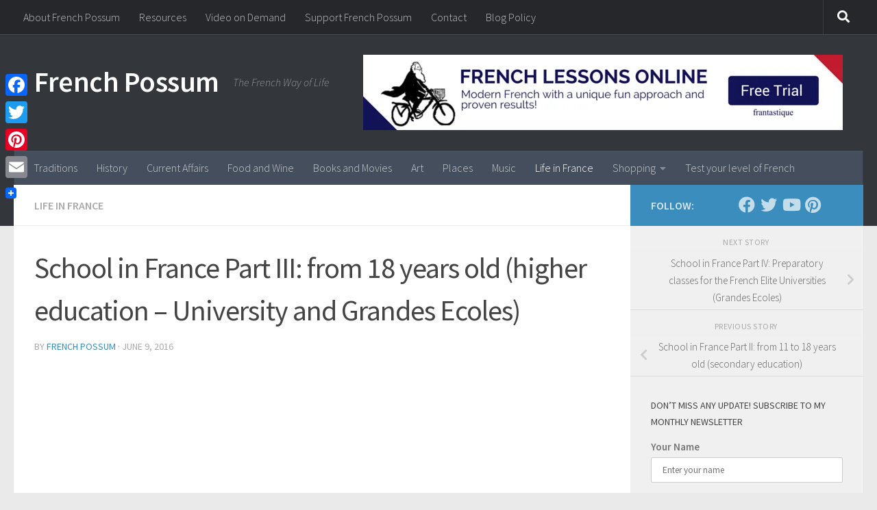

--- FILE ---
content_type: text/html; charset=UTF-8
request_url: https://frenchpossum.com/life-in-france/school-france-part-iii-18-years-old-higher-education-university-grandes-ecoles/
body_size: 25122
content:
<!DOCTYPE html>
<html class="no-js" lang="en-US">
<head>
  <meta charset="UTF-8">
  <meta name="viewport" content="width=device-width, initial-scale=1.0">
  <link rel="profile" href="https://gmpg.org/xfn/11" />
  <link rel="pingback" href="https://frenchpossum.com/xmlrpc.php">

  <meta name='robots' content='index, follow, max-image-preview:large, max-snippet:-1, max-video-preview:-1' />
	<style>img:is([sizes="auto" i], [sizes^="auto," i]) { contain-intrinsic-size: 3000px 1500px }</style>
	<script>document.documentElement.className = document.documentElement.className.replace("no-js","js");</script>

	<!-- This site is optimized with the Yoast SEO plugin v25.4 - https://yoast.com/wordpress/plugins/seo/ -->
	<title>Higher Education in France - University and Grandes Ecoles</title>
	<meta name="description" content="Where do French students study after high school? How much does it cost? How competitive is it? What are the &quot;Grandes Ecoles&quot;? What makes them so unique?" />
	<link rel="canonical" href="https://frenchpossum.com/life-in-france/school-france-part-iii-18-years-old-higher-education-university-grandes-ecoles/" />
	<meta property="og:locale" content="en_US" />
	<meta property="og:type" content="article" />
	<meta property="og:title" content="Higher Education in France - University and Grandes Ecoles" />
	<meta property="og:description" content="Where do French students study after high school? How much does it cost? How competitive is it? What are the &quot;Grandes Ecoles&quot;? What makes them so unique?" />
	<meta property="og:url" content="https://frenchpossum.com/life-in-france/school-france-part-iii-18-years-old-higher-education-university-grandes-ecoles/" />
	<meta property="og:site_name" content="French Possum" />
	<meta property="article:publisher" content="https://www.facebook.com/frenchpossum/" />
	<meta property="article:published_time" content="2016-06-09T04:37:22+00:00" />
	<meta property="article:modified_time" content="2017-08-19T01:34:42+00:00" />
	<meta property="og:image" content="https://frenchpossum.com/wp-content/uploads/2016/06/Image1-2.png" />
	<meta property="og:image:width" content="994" />
	<meta property="og:image:height" content="560" />
	<meta property="og:image:type" content="image/png" />
	<meta name="author" content="French Possum" />
	<meta name="twitter:card" content="summary_large_image" />
	<meta name="twitter:creator" content="@FrenchPossum" />
	<meta name="twitter:site" content="@FrenchPossum" />
	<meta name="twitter:label1" content="Written by" />
	<meta name="twitter:data1" content="French Possum" />
	<meta name="twitter:label2" content="Est. reading time" />
	<meta name="twitter:data2" content="5 minutes" />
	<script type="application/ld+json" class="yoast-schema-graph">{"@context":"https://schema.org","@graph":[{"@type":"WebPage","@id":"https://frenchpossum.com/life-in-france/school-france-part-iii-18-years-old-higher-education-university-grandes-ecoles/","url":"https://frenchpossum.com/life-in-france/school-france-part-iii-18-years-old-higher-education-university-grandes-ecoles/","name":"Higher Education in France - University and Grandes Ecoles","isPartOf":{"@id":"https://frenchpossum.com/#website"},"primaryImageOfPage":{"@id":"https://frenchpossum.com/life-in-france/school-france-part-iii-18-years-old-higher-education-university-grandes-ecoles/#primaryimage"},"image":{"@id":"https://frenchpossum.com/life-in-france/school-france-part-iii-18-years-old-higher-education-university-grandes-ecoles/#primaryimage"},"thumbnailUrl":"https://frenchpossum.com/wp-content/uploads/2016/06/Image1-2.png","datePublished":"2016-06-09T04:37:22+00:00","dateModified":"2017-08-19T01:34:42+00:00","author":{"@id":"https://frenchpossum.com/#/schema/person/aa653fc59496386576b76b957c0af96c"},"description":"Where do French students study after high school? How much does it cost? How competitive is it? What are the \"Grandes Ecoles\"? What makes them so unique?","breadcrumb":{"@id":"https://frenchpossum.com/life-in-france/school-france-part-iii-18-years-old-higher-education-university-grandes-ecoles/#breadcrumb"},"inLanguage":"en-US","potentialAction":[{"@type":"ReadAction","target":["https://frenchpossum.com/life-in-france/school-france-part-iii-18-years-old-higher-education-university-grandes-ecoles/"]}]},{"@type":"ImageObject","inLanguage":"en-US","@id":"https://frenchpossum.com/life-in-france/school-france-part-iii-18-years-old-higher-education-university-grandes-ecoles/#primaryimage","url":"https://frenchpossum.com/wp-content/uploads/2016/06/Image1-2.png","contentUrl":"https://frenchpossum.com/wp-content/uploads/2016/06/Image1-2.png","width":994,"height":560,"caption":"School in France Higher Education (University and Grandes Ecoles)"},{"@type":"BreadcrumbList","@id":"https://frenchpossum.com/life-in-france/school-france-part-iii-18-years-old-higher-education-university-grandes-ecoles/#breadcrumb","itemListElement":[{"@type":"ListItem","position":1,"name":"Accueil","item":"https://frenchpossum.com/"},{"@type":"ListItem","position":2,"name":"School in France Part III: from 18 years old (higher education &#8211; University and Grandes Ecoles)"}]},{"@type":"WebSite","@id":"https://frenchpossum.com/#website","url":"https://frenchpossum.com/","name":"French Possum","description":"The French Way of Life","potentialAction":[{"@type":"SearchAction","target":{"@type":"EntryPoint","urlTemplate":"https://frenchpossum.com/?s={search_term_string}"},"query-input":{"@type":"PropertyValueSpecification","valueRequired":true,"valueName":"search_term_string"}}],"inLanguage":"en-US"},{"@type":"Person","@id":"https://frenchpossum.com/#/schema/person/aa653fc59496386576b76b957c0af96c","name":"French Possum","image":{"@type":"ImageObject","inLanguage":"en-US","@id":"https://frenchpossum.com/#/schema/person/image/","url":"https://secure.gravatar.com/avatar/eb02168f34133b1093b2fae2bc72f90c6057329a209b9670cfd97fcafaa49ad1?s=96&d=mm&r=g","contentUrl":"https://secure.gravatar.com/avatar/eb02168f34133b1093b2fae2bc72f90c6057329a209b9670cfd97fcafaa49ad1?s=96&d=mm&r=g","caption":"French Possum"},"url":"https://frenchpossum.com/author/admin/"}]}</script>
	<!-- / Yoast SEO plugin. -->


<link rel='dns-prefetch' href='//static.addtoany.com' />
<link rel="alternate" type="application/rss+xml" title="French Possum &raquo; Feed" href="https://frenchpossum.com/feed/" />
<link rel="alternate" type="application/rss+xml" title="French Possum &raquo; Comments Feed" href="https://frenchpossum.com/comments/feed/" />
<link id="hu-user-gfont" href="//fonts.googleapis.com/css?family=Source+Sans+Pro:400,300italic,300,400italic,600&subset=latin,latin-ext" rel="stylesheet" type="text/css"><link rel="alternate" type="application/rss+xml" title="French Possum &raquo; School in France Part III: from 18 years old (higher education &#8211; University and Grandes Ecoles) Comments Feed" href="https://frenchpossum.com/life-in-france/school-france-part-iii-18-years-old-higher-education-university-grandes-ecoles/feed/" />
		<!-- This site uses the Google Analytics by MonsterInsights plugin v9.6.1 - Using Analytics tracking - https://www.monsterinsights.com/ -->
		<!-- Note: MonsterInsights is not currently configured on this site. The site owner needs to authenticate with Google Analytics in the MonsterInsights settings panel. -->
					<!-- No tracking code set -->
				<!-- / Google Analytics by MonsterInsights -->
		<script>
window._wpemojiSettings = {"baseUrl":"https:\/\/s.w.org\/images\/core\/emoji\/15.1.0\/72x72\/","ext":".png","svgUrl":"https:\/\/s.w.org\/images\/core\/emoji\/15.1.0\/svg\/","svgExt":".svg","source":{"concatemoji":"https:\/\/frenchpossum.com\/wp-includes\/js\/wp-emoji-release.min.js?ver=6.8.1"}};
/*! This file is auto-generated */
!function(i,n){var o,s,e;function c(e){try{var t={supportTests:e,timestamp:(new Date).valueOf()};sessionStorage.setItem(o,JSON.stringify(t))}catch(e){}}function p(e,t,n){e.clearRect(0,0,e.canvas.width,e.canvas.height),e.fillText(t,0,0);var t=new Uint32Array(e.getImageData(0,0,e.canvas.width,e.canvas.height).data),r=(e.clearRect(0,0,e.canvas.width,e.canvas.height),e.fillText(n,0,0),new Uint32Array(e.getImageData(0,0,e.canvas.width,e.canvas.height).data));return t.every(function(e,t){return e===r[t]})}function u(e,t,n){switch(t){case"flag":return n(e,"\ud83c\udff3\ufe0f\u200d\u26a7\ufe0f","\ud83c\udff3\ufe0f\u200b\u26a7\ufe0f")?!1:!n(e,"\ud83c\uddfa\ud83c\uddf3","\ud83c\uddfa\u200b\ud83c\uddf3")&&!n(e,"\ud83c\udff4\udb40\udc67\udb40\udc62\udb40\udc65\udb40\udc6e\udb40\udc67\udb40\udc7f","\ud83c\udff4\u200b\udb40\udc67\u200b\udb40\udc62\u200b\udb40\udc65\u200b\udb40\udc6e\u200b\udb40\udc67\u200b\udb40\udc7f");case"emoji":return!n(e,"\ud83d\udc26\u200d\ud83d\udd25","\ud83d\udc26\u200b\ud83d\udd25")}return!1}function f(e,t,n){var r="undefined"!=typeof WorkerGlobalScope&&self instanceof WorkerGlobalScope?new OffscreenCanvas(300,150):i.createElement("canvas"),a=r.getContext("2d",{willReadFrequently:!0}),o=(a.textBaseline="top",a.font="600 32px Arial",{});return e.forEach(function(e){o[e]=t(a,e,n)}),o}function t(e){var t=i.createElement("script");t.src=e,t.defer=!0,i.head.appendChild(t)}"undefined"!=typeof Promise&&(o="wpEmojiSettingsSupports",s=["flag","emoji"],n.supports={everything:!0,everythingExceptFlag:!0},e=new Promise(function(e){i.addEventListener("DOMContentLoaded",e,{once:!0})}),new Promise(function(t){var n=function(){try{var e=JSON.parse(sessionStorage.getItem(o));if("object"==typeof e&&"number"==typeof e.timestamp&&(new Date).valueOf()<e.timestamp+604800&&"object"==typeof e.supportTests)return e.supportTests}catch(e){}return null}();if(!n){if("undefined"!=typeof Worker&&"undefined"!=typeof OffscreenCanvas&&"undefined"!=typeof URL&&URL.createObjectURL&&"undefined"!=typeof Blob)try{var e="postMessage("+f.toString()+"("+[JSON.stringify(s),u.toString(),p.toString()].join(",")+"));",r=new Blob([e],{type:"text/javascript"}),a=new Worker(URL.createObjectURL(r),{name:"wpTestEmojiSupports"});return void(a.onmessage=function(e){c(n=e.data),a.terminate(),t(n)})}catch(e){}c(n=f(s,u,p))}t(n)}).then(function(e){for(var t in e)n.supports[t]=e[t],n.supports.everything=n.supports.everything&&n.supports[t],"flag"!==t&&(n.supports.everythingExceptFlag=n.supports.everythingExceptFlag&&n.supports[t]);n.supports.everythingExceptFlag=n.supports.everythingExceptFlag&&!n.supports.flag,n.DOMReady=!1,n.readyCallback=function(){n.DOMReady=!0}}).then(function(){return e}).then(function(){var e;n.supports.everything||(n.readyCallback(),(e=n.source||{}).concatemoji?t(e.concatemoji):e.wpemoji&&e.twemoji&&(t(e.twemoji),t(e.wpemoji)))}))}((window,document),window._wpemojiSettings);
</script>
<style id='wp-emoji-styles-inline-css'>

	img.wp-smiley, img.emoji {
		display: inline !important;
		border: none !important;
		box-shadow: none !important;
		height: 1em !important;
		width: 1em !important;
		margin: 0 0.07em !important;
		vertical-align: -0.1em !important;
		background: none !important;
		padding: 0 !important;
	}
</style>
<link rel='stylesheet' id='wp-block-library-css' href='https://frenchpossum.com/wp-includes/css/dist/block-library/style.min.css?ver=6.8.1' media='all' />
<style id='classic-theme-styles-inline-css'>
/*! This file is auto-generated */
.wp-block-button__link{color:#fff;background-color:#32373c;border-radius:9999px;box-shadow:none;text-decoration:none;padding:calc(.667em + 2px) calc(1.333em + 2px);font-size:1.125em}.wp-block-file__button{background:#32373c;color:#fff;text-decoration:none}
</style>
<style id='global-styles-inline-css'>
:root{--wp--preset--aspect-ratio--square: 1;--wp--preset--aspect-ratio--4-3: 4/3;--wp--preset--aspect-ratio--3-4: 3/4;--wp--preset--aspect-ratio--3-2: 3/2;--wp--preset--aspect-ratio--2-3: 2/3;--wp--preset--aspect-ratio--16-9: 16/9;--wp--preset--aspect-ratio--9-16: 9/16;--wp--preset--color--black: #000000;--wp--preset--color--cyan-bluish-gray: #abb8c3;--wp--preset--color--white: #ffffff;--wp--preset--color--pale-pink: #f78da7;--wp--preset--color--vivid-red: #cf2e2e;--wp--preset--color--luminous-vivid-orange: #ff6900;--wp--preset--color--luminous-vivid-amber: #fcb900;--wp--preset--color--light-green-cyan: #7bdcb5;--wp--preset--color--vivid-green-cyan: #00d084;--wp--preset--color--pale-cyan-blue: #8ed1fc;--wp--preset--color--vivid-cyan-blue: #0693e3;--wp--preset--color--vivid-purple: #9b51e0;--wp--preset--gradient--vivid-cyan-blue-to-vivid-purple: linear-gradient(135deg,rgba(6,147,227,1) 0%,rgb(155,81,224) 100%);--wp--preset--gradient--light-green-cyan-to-vivid-green-cyan: linear-gradient(135deg,rgb(122,220,180) 0%,rgb(0,208,130) 100%);--wp--preset--gradient--luminous-vivid-amber-to-luminous-vivid-orange: linear-gradient(135deg,rgba(252,185,0,1) 0%,rgba(255,105,0,1) 100%);--wp--preset--gradient--luminous-vivid-orange-to-vivid-red: linear-gradient(135deg,rgba(255,105,0,1) 0%,rgb(207,46,46) 100%);--wp--preset--gradient--very-light-gray-to-cyan-bluish-gray: linear-gradient(135deg,rgb(238,238,238) 0%,rgb(169,184,195) 100%);--wp--preset--gradient--cool-to-warm-spectrum: linear-gradient(135deg,rgb(74,234,220) 0%,rgb(151,120,209) 20%,rgb(207,42,186) 40%,rgb(238,44,130) 60%,rgb(251,105,98) 80%,rgb(254,248,76) 100%);--wp--preset--gradient--blush-light-purple: linear-gradient(135deg,rgb(255,206,236) 0%,rgb(152,150,240) 100%);--wp--preset--gradient--blush-bordeaux: linear-gradient(135deg,rgb(254,205,165) 0%,rgb(254,45,45) 50%,rgb(107,0,62) 100%);--wp--preset--gradient--luminous-dusk: linear-gradient(135deg,rgb(255,203,112) 0%,rgb(199,81,192) 50%,rgb(65,88,208) 100%);--wp--preset--gradient--pale-ocean: linear-gradient(135deg,rgb(255,245,203) 0%,rgb(182,227,212) 50%,rgb(51,167,181) 100%);--wp--preset--gradient--electric-grass: linear-gradient(135deg,rgb(202,248,128) 0%,rgb(113,206,126) 100%);--wp--preset--gradient--midnight: linear-gradient(135deg,rgb(2,3,129) 0%,rgb(40,116,252) 100%);--wp--preset--font-size--small: 13px;--wp--preset--font-size--medium: 20px;--wp--preset--font-size--large: 36px;--wp--preset--font-size--x-large: 42px;--wp--preset--spacing--20: 0.44rem;--wp--preset--spacing--30: 0.67rem;--wp--preset--spacing--40: 1rem;--wp--preset--spacing--50: 1.5rem;--wp--preset--spacing--60: 2.25rem;--wp--preset--spacing--70: 3.38rem;--wp--preset--spacing--80: 5.06rem;--wp--preset--shadow--natural: 6px 6px 9px rgba(0, 0, 0, 0.2);--wp--preset--shadow--deep: 12px 12px 50px rgba(0, 0, 0, 0.4);--wp--preset--shadow--sharp: 6px 6px 0px rgba(0, 0, 0, 0.2);--wp--preset--shadow--outlined: 6px 6px 0px -3px rgba(255, 255, 255, 1), 6px 6px rgba(0, 0, 0, 1);--wp--preset--shadow--crisp: 6px 6px 0px rgba(0, 0, 0, 1);}:where(.is-layout-flex){gap: 0.5em;}:where(.is-layout-grid){gap: 0.5em;}body .is-layout-flex{display: flex;}.is-layout-flex{flex-wrap: wrap;align-items: center;}.is-layout-flex > :is(*, div){margin: 0;}body .is-layout-grid{display: grid;}.is-layout-grid > :is(*, div){margin: 0;}:where(.wp-block-columns.is-layout-flex){gap: 2em;}:where(.wp-block-columns.is-layout-grid){gap: 2em;}:where(.wp-block-post-template.is-layout-flex){gap: 1.25em;}:where(.wp-block-post-template.is-layout-grid){gap: 1.25em;}.has-black-color{color: var(--wp--preset--color--black) !important;}.has-cyan-bluish-gray-color{color: var(--wp--preset--color--cyan-bluish-gray) !important;}.has-white-color{color: var(--wp--preset--color--white) !important;}.has-pale-pink-color{color: var(--wp--preset--color--pale-pink) !important;}.has-vivid-red-color{color: var(--wp--preset--color--vivid-red) !important;}.has-luminous-vivid-orange-color{color: var(--wp--preset--color--luminous-vivid-orange) !important;}.has-luminous-vivid-amber-color{color: var(--wp--preset--color--luminous-vivid-amber) !important;}.has-light-green-cyan-color{color: var(--wp--preset--color--light-green-cyan) !important;}.has-vivid-green-cyan-color{color: var(--wp--preset--color--vivid-green-cyan) !important;}.has-pale-cyan-blue-color{color: var(--wp--preset--color--pale-cyan-blue) !important;}.has-vivid-cyan-blue-color{color: var(--wp--preset--color--vivid-cyan-blue) !important;}.has-vivid-purple-color{color: var(--wp--preset--color--vivid-purple) !important;}.has-black-background-color{background-color: var(--wp--preset--color--black) !important;}.has-cyan-bluish-gray-background-color{background-color: var(--wp--preset--color--cyan-bluish-gray) !important;}.has-white-background-color{background-color: var(--wp--preset--color--white) !important;}.has-pale-pink-background-color{background-color: var(--wp--preset--color--pale-pink) !important;}.has-vivid-red-background-color{background-color: var(--wp--preset--color--vivid-red) !important;}.has-luminous-vivid-orange-background-color{background-color: var(--wp--preset--color--luminous-vivid-orange) !important;}.has-luminous-vivid-amber-background-color{background-color: var(--wp--preset--color--luminous-vivid-amber) !important;}.has-light-green-cyan-background-color{background-color: var(--wp--preset--color--light-green-cyan) !important;}.has-vivid-green-cyan-background-color{background-color: var(--wp--preset--color--vivid-green-cyan) !important;}.has-pale-cyan-blue-background-color{background-color: var(--wp--preset--color--pale-cyan-blue) !important;}.has-vivid-cyan-blue-background-color{background-color: var(--wp--preset--color--vivid-cyan-blue) !important;}.has-vivid-purple-background-color{background-color: var(--wp--preset--color--vivid-purple) !important;}.has-black-border-color{border-color: var(--wp--preset--color--black) !important;}.has-cyan-bluish-gray-border-color{border-color: var(--wp--preset--color--cyan-bluish-gray) !important;}.has-white-border-color{border-color: var(--wp--preset--color--white) !important;}.has-pale-pink-border-color{border-color: var(--wp--preset--color--pale-pink) !important;}.has-vivid-red-border-color{border-color: var(--wp--preset--color--vivid-red) !important;}.has-luminous-vivid-orange-border-color{border-color: var(--wp--preset--color--luminous-vivid-orange) !important;}.has-luminous-vivid-amber-border-color{border-color: var(--wp--preset--color--luminous-vivid-amber) !important;}.has-light-green-cyan-border-color{border-color: var(--wp--preset--color--light-green-cyan) !important;}.has-vivid-green-cyan-border-color{border-color: var(--wp--preset--color--vivid-green-cyan) !important;}.has-pale-cyan-blue-border-color{border-color: var(--wp--preset--color--pale-cyan-blue) !important;}.has-vivid-cyan-blue-border-color{border-color: var(--wp--preset--color--vivid-cyan-blue) !important;}.has-vivid-purple-border-color{border-color: var(--wp--preset--color--vivid-purple) !important;}.has-vivid-cyan-blue-to-vivid-purple-gradient-background{background: var(--wp--preset--gradient--vivid-cyan-blue-to-vivid-purple) !important;}.has-light-green-cyan-to-vivid-green-cyan-gradient-background{background: var(--wp--preset--gradient--light-green-cyan-to-vivid-green-cyan) !important;}.has-luminous-vivid-amber-to-luminous-vivid-orange-gradient-background{background: var(--wp--preset--gradient--luminous-vivid-amber-to-luminous-vivid-orange) !important;}.has-luminous-vivid-orange-to-vivid-red-gradient-background{background: var(--wp--preset--gradient--luminous-vivid-orange-to-vivid-red) !important;}.has-very-light-gray-to-cyan-bluish-gray-gradient-background{background: var(--wp--preset--gradient--very-light-gray-to-cyan-bluish-gray) !important;}.has-cool-to-warm-spectrum-gradient-background{background: var(--wp--preset--gradient--cool-to-warm-spectrum) !important;}.has-blush-light-purple-gradient-background{background: var(--wp--preset--gradient--blush-light-purple) !important;}.has-blush-bordeaux-gradient-background{background: var(--wp--preset--gradient--blush-bordeaux) !important;}.has-luminous-dusk-gradient-background{background: var(--wp--preset--gradient--luminous-dusk) !important;}.has-pale-ocean-gradient-background{background: var(--wp--preset--gradient--pale-ocean) !important;}.has-electric-grass-gradient-background{background: var(--wp--preset--gradient--electric-grass) !important;}.has-midnight-gradient-background{background: var(--wp--preset--gradient--midnight) !important;}.has-small-font-size{font-size: var(--wp--preset--font-size--small) !important;}.has-medium-font-size{font-size: var(--wp--preset--font-size--medium) !important;}.has-large-font-size{font-size: var(--wp--preset--font-size--large) !important;}.has-x-large-font-size{font-size: var(--wp--preset--font-size--x-large) !important;}
:where(.wp-block-post-template.is-layout-flex){gap: 1.25em;}:where(.wp-block-post-template.is-layout-grid){gap: 1.25em;}
:where(.wp-block-columns.is-layout-flex){gap: 2em;}:where(.wp-block-columns.is-layout-grid){gap: 2em;}
:root :where(.wp-block-pullquote){font-size: 1.5em;line-height: 1.6;}
</style>
<link rel='stylesheet' id='contact-form-7-css' href='https://frenchpossum.com/wp-content/plugins/contact-form-7/includes/css/styles.css?ver=6.1' media='all' />
<link rel='stylesheet' id='responsive-lightbox-swipebox-css' href='https://frenchpossum.com/wp-content/plugins/responsive-lightbox/assets/swipebox/swipebox.min.css?ver=1.5.2' media='all' />
<link rel='stylesheet' id='mc4wp-form-themes-css' href='https://frenchpossum.com/wp-content/plugins/mailchimp-for-wp/assets/css/form-themes.css?ver=4.10.5' media='all' />
<link rel='stylesheet' id='hueman-main-style-css' href='https://frenchpossum.com/wp-content/themes/hueman/assets/front/css/main.min.css?ver=3.7.27' media='all' />
<style id='hueman-main-style-inline-css'>
body { font-family:'Source Sans Pro', Arial, sans-serif;font-size:1.00rem }@media only screen and (min-width: 720px) {
        .nav > li { font-size:1.00rem; }
      }::selection { background-color: #3b8dbd; }
::-moz-selection { background-color: #3b8dbd; }a,a>span.hu-external::after,.themeform label .required,#flexslider-featured .flex-direction-nav .flex-next:hover,#flexslider-featured .flex-direction-nav .flex-prev:hover,.post-hover:hover .post-title a,.post-title a:hover,.sidebar.s1 .post-nav li a:hover i,.content .post-nav li a:hover i,.post-related a:hover,.sidebar.s1 .widget_rss ul li a,#footer .widget_rss ul li a,.sidebar.s1 .widget_calendar a,#footer .widget_calendar a,.sidebar.s1 .alx-tab .tab-item-category a,.sidebar.s1 .alx-posts .post-item-category a,.sidebar.s1 .alx-tab li:hover .tab-item-title a,.sidebar.s1 .alx-tab li:hover .tab-item-comment a,.sidebar.s1 .alx-posts li:hover .post-item-title a,#footer .alx-tab .tab-item-category a,#footer .alx-posts .post-item-category a,#footer .alx-tab li:hover .tab-item-title a,#footer .alx-tab li:hover .tab-item-comment a,#footer .alx-posts li:hover .post-item-title a,.comment-tabs li.active a,.comment-awaiting-moderation,.child-menu a:hover,.child-menu .current_page_item > a,.wp-pagenavi a{ color: #3b8dbd; }input[type="submit"],.themeform button[type="submit"],.sidebar.s1 .sidebar-top,.sidebar.s1 .sidebar-toggle,#flexslider-featured .flex-control-nav li a.flex-active,.post-tags a:hover,.sidebar.s1 .widget_calendar caption,#footer .widget_calendar caption,.author-bio .bio-avatar:after,.commentlist li.bypostauthor > .comment-body:after,.commentlist li.comment-author-admin > .comment-body:after{ background-color: #3b8dbd; }.post-format .format-container { border-color: #3b8dbd; }.sidebar.s1 .alx-tabs-nav li.active a,#footer .alx-tabs-nav li.active a,.comment-tabs li.active a,.wp-pagenavi a:hover,.wp-pagenavi a:active,.wp-pagenavi span.current{ border-bottom-color: #3b8dbd!important; }.sidebar.s2 .post-nav li a:hover i,
.sidebar.s2 .widget_rss ul li a,
.sidebar.s2 .widget_calendar a,
.sidebar.s2 .alx-tab .tab-item-category a,
.sidebar.s2 .alx-posts .post-item-category a,
.sidebar.s2 .alx-tab li:hover .tab-item-title a,
.sidebar.s2 .alx-tab li:hover .tab-item-comment a,
.sidebar.s2 .alx-posts li:hover .post-item-title a { color: #dd3333; }
.sidebar.s2 .sidebar-top,.sidebar.s2 .sidebar-toggle,.post-comments,.jp-play-bar,.jp-volume-bar-value,.sidebar.s2 .widget_calendar caption{ background-color: #dd3333; }.sidebar.s2 .alx-tabs-nav li.active a { border-bottom-color: #dd3333; }
.post-comments::before { border-right-color: #dd3333; }
      .search-expand,
              #nav-topbar.nav-container { background-color: #26272b}@media only screen and (min-width: 720px) {
                #nav-topbar .nav ul { background-color: #26272b; }
              }.is-scrolled #header .nav-container.desktop-sticky,
              .is-scrolled #header .search-expand { background-color: #26272b; background-color: rgba(38,39,43,0.90) }.is-scrolled .topbar-transparent #nav-topbar.desktop-sticky .nav ul { background-color: #26272b; background-color: rgba(38,39,43,0.95) }#header { background-color: #33363b; }
@media only screen and (min-width: 720px) {
  #nav-header .nav ul { background-color: #33363b; }
}
        #header #nav-mobile { background-color: #33363b; }.is-scrolled #header #nav-mobile { background-color: #33363b; background-color: rgba(51,54,59,0.90) }#nav-header.nav-container, #main-header-search .search-expand { background-color: ; }
@media only screen and (min-width: 720px) {
  #nav-header .nav ul { background-color: ; }
}
        body { background-color: #eaeaea; }
</style>
<link rel='stylesheet' id='hueman-font-awesome-css' href='https://frenchpossum.com/wp-content/themes/hueman/assets/front/css/font-awesome.min.css?ver=3.7.27' media='all' />
<link rel='stylesheet' id='addtoany-css' href='https://frenchpossum.com/wp-content/plugins/add-to-any/addtoany.min.css?ver=1.16' media='all' />
<style id='addtoany-inline-css'>
@media screen and (max-width:980px){
.a2a_floating_style.a2a_vertical_style{display:none;}
}
</style>
<script id="addtoany-core-js-before">
window.a2a_config=window.a2a_config||{};a2a_config.callbacks=[];a2a_config.overlays=[];a2a_config.templates={};
</script>
<script defer src="https://static.addtoany.com/menu/page.js" id="addtoany-core-js"></script>
<script src="https://frenchpossum.com/wp-includes/js/jquery/jquery.min.js?ver=3.7.1" id="jquery-core-js"></script>
<script src="https://frenchpossum.com/wp-includes/js/jquery/jquery-migrate.min.js?ver=3.4.1" id="jquery-migrate-js"></script>
<script defer src="https://frenchpossum.com/wp-content/plugins/add-to-any/addtoany.min.js?ver=1.1" id="addtoany-jquery-js"></script>
<script src="https://frenchpossum.com/wp-content/plugins/responsive-lightbox/assets/swipebox/jquery.swipebox.min.js?ver=1.5.2" id="responsive-lightbox-swipebox-js"></script>
<script src="https://frenchpossum.com/wp-includes/js/underscore.min.js?ver=1.13.7" id="underscore-js"></script>
<script src="https://frenchpossum.com/wp-content/plugins/responsive-lightbox/assets/infinitescroll/infinite-scroll.pkgd.min.js?ver=4.0.1" id="responsive-lightbox-infinite-scroll-js"></script>
<script id="responsive-lightbox-js-before">
var rlArgs = {"script":"swipebox","selector":"lightbox","customEvents":"","activeGalleries":true,"animation":true,"hideCloseButtonOnMobile":false,"removeBarsOnMobile":false,"hideBars":true,"hideBarsDelay":5000,"videoMaxWidth":1080,"useSVG":true,"loopAtEnd":false,"woocommerce_gallery":false,"ajaxurl":"https:\/\/frenchpossum.com\/wp-admin\/admin-ajax.php","nonce":"a4a650467e","preview":false,"postId":554,"scriptExtension":false};
</script>
<script src="https://frenchpossum.com/wp-content/plugins/responsive-lightbox/js/front.js?ver=2.5.2" id="responsive-lightbox-js"></script>
<link rel="https://api.w.org/" href="https://frenchpossum.com/wp-json/" /><link rel="alternate" title="JSON" type="application/json" href="https://frenchpossum.com/wp-json/wp/v2/posts/554" /><link rel="EditURI" type="application/rsd+xml" title="RSD" href="https://frenchpossum.com/xmlrpc.php?rsd" />
<meta name="generator" content="WordPress 6.8.1" />
<link rel='shortlink' href='https://frenchpossum.com/?p=554' />
<link rel="alternate" title="oEmbed (JSON)" type="application/json+oembed" href="https://frenchpossum.com/wp-json/oembed/1.0/embed?url=https%3A%2F%2Ffrenchpossum.com%2Flife-in-france%2Fschool-france-part-iii-18-years-old-higher-education-university-grandes-ecoles%2F" />
<link rel="alternate" title="oEmbed (XML)" type="text/xml+oembed" href="https://frenchpossum.com/wp-json/oembed/1.0/embed?url=https%3A%2F%2Ffrenchpossum.com%2Flife-in-france%2Fschool-france-part-iii-18-years-old-higher-education-university-grandes-ecoles%2F&#038;format=xml" />
    <link rel="preload" as="font" type="font/woff2" href="https://frenchpossum.com/wp-content/themes/hueman/assets/front/webfonts/fa-brands-400.woff2?v=5.15.2" crossorigin="anonymous"/>
    <link rel="preload" as="font" type="font/woff2" href="https://frenchpossum.com/wp-content/themes/hueman/assets/front/webfonts/fa-regular-400.woff2?v=5.15.2" crossorigin="anonymous"/>
    <link rel="preload" as="font" type="font/woff2" href="https://frenchpossum.com/wp-content/themes/hueman/assets/front/webfonts/fa-solid-900.woff2?v=5.15.2" crossorigin="anonymous"/>
  <!--[if lt IE 9]>
<script src="https://frenchpossum.com/wp-content/themes/hueman/assets/front/js/ie/html5shiv-printshiv.min.js"></script>
<script src="https://frenchpossum.com/wp-content/themes/hueman/assets/front/js/ie/selectivizr.js"></script>
<![endif]-->
<style>.recentcomments a{display:inline !important;padding:0 !important;margin:0 !important;}</style></head>

<body class="wp-singular post-template-default single single-post postid-554 single-format-video wp-embed-responsive wp-theme-hueman do-etfw metaslider-plugin col-2cl full-width topbar-enabled header-desktop-sticky header-mobile-sticky hueman-3-7-27 chrome">
<div id="wrapper">
  <a class="screen-reader-text skip-link" href="#content">Skip to content</a>
  
  <header id="header" class="main-menu-mobile-on one-mobile-menu main_menu header-ads-desktop  topbar-transparent no-header-img">
        <nav class="nav-container group mobile-menu mobile-sticky " id="nav-mobile" data-menu-id="header-1">
  <div class="mobile-title-logo-in-header"><p class="site-title">                  <a class="custom-logo-link" href="https://frenchpossum.com/" rel="home" title="French Possum | Home page">French Possum</a>                </p></div>
        
                    <!-- <div class="ham__navbar-toggler collapsed" aria-expanded="false">
          <div class="ham__navbar-span-wrapper">
            <span class="ham-toggler-menu__span"></span>
          </div>
        </div> -->
        <button class="ham__navbar-toggler-two collapsed" title="Menu" aria-expanded="false">
          <span class="ham__navbar-span-wrapper">
            <span class="line line-1"></span>
            <span class="line line-2"></span>
            <span class="line line-3"></span>
          </span>
        </button>
            
      <div class="nav-text"></div>
      <div class="nav-wrap container">
                  <ul class="nav container-inner group mobile-search">
                            <li>
                  <form role="search" method="get" class="search-form" action="https://frenchpossum.com/">
				<label>
					<span class="screen-reader-text">Search for:</span>
					<input type="search" class="search-field" placeholder="Search &hellip;" value="" name="s" />
				</label>
				<input type="submit" class="search-submit" value="Search" />
			</form>                </li>
                      </ul>
                <ul id="menu-header" class="nav container-inner group"><li id="menu-item-21" class="menu-item menu-item-type-taxonomy menu-item-object-category menu-item-21"><a href="https://frenchpossum.com/category/french-traditions/">Traditions</a></li>
<li id="menu-item-19" class="menu-item menu-item-type-taxonomy menu-item-object-category menu-item-19"><a href="https://frenchpossum.com/category/french-history/">History</a></li>
<li id="menu-item-129" class="menu-item menu-item-type-taxonomy menu-item-object-category menu-item-129"><a href="https://frenchpossum.com/category/french-current-affairs/">Current Affairs</a></li>
<li id="menu-item-18" class="menu-item menu-item-type-taxonomy menu-item-object-category menu-item-18"><a href="https://frenchpossum.com/category/french-food-and-wine/">Food and Wine</a></li>
<li id="menu-item-156" class="menu-item menu-item-type-taxonomy menu-item-object-category menu-item-156"><a href="https://frenchpossum.com/category/french-books-and-movies/">Books and Movies</a></li>
<li id="menu-item-16" class="menu-item menu-item-type-taxonomy menu-item-object-category menu-item-16"><a href="https://frenchpossum.com/category/french-art/">Art</a></li>
<li id="menu-item-20" class="menu-item menu-item-type-taxonomy menu-item-object-category menu-item-20"><a href="https://frenchpossum.com/category/french-places/">Places</a></li>
<li id="menu-item-511" class="menu-item menu-item-type-taxonomy menu-item-object-category menu-item-511"><a href="https://frenchpossum.com/category/music/">Music</a></li>
<li id="menu-item-547" class="menu-item menu-item-type-taxonomy menu-item-object-category current-post-ancestor current-menu-parent current-post-parent menu-item-547"><a href="https://frenchpossum.com/category/life-in-france/">Life in France</a></li>
<li id="menu-item-71" class="menu-item menu-item-type-taxonomy menu-item-object-category menu-item-has-children menu-item-71"><a href="https://frenchpossum.com/category/french-shopping/">Shopping</a>
<ul class="sub-menu">
	<li id="menu-item-428" class="menu-item menu-item-type-taxonomy menu-item-object-category menu-item-428"><a href="https://frenchpossum.com/category/french-shopping/learn-french/">Learn French</a></li>
	<li id="menu-item-274" class="menu-item menu-item-type-taxonomy menu-item-object-category menu-item-274"><a href="https://frenchpossum.com/category/french-shopping/french-books/">French books</a></li>
	<li id="menu-item-275" class="menu-item menu-item-type-taxonomy menu-item-object-category menu-item-275"><a href="https://frenchpossum.com/category/french-shopping/french-films/">French films</a></li>
	<li id="menu-item-285" class="menu-item menu-item-type-taxonomy menu-item-object-category menu-item-285"><a href="https://frenchpossum.com/category/french-shopping/french-music/">French music</a></li>
	<li id="menu-item-276" class="menu-item menu-item-type-taxonomy menu-item-object-category menu-item-276"><a href="https://frenchpossum.com/category/french-shopping/french-tees/">Tee of the Week</a></li>
</ul>
</li>
<li id="menu-item-591" class="menu-item menu-item-type-custom menu-item-object-custom menu-item-591"><a href="http://frenchpossum.com/frantastique/test-your-level-of-french/">Test your level of French</a></li>
</ul>      </div>
</nav><!--/#nav-topbar-->  
        <nav class="nav-container group desktop-menu desktop-sticky " id="nav-topbar" data-menu-id="header-2">
    <div class="nav-text"></div>
  <div class="topbar-toggle-down">
    <i class="fas fa-angle-double-down" aria-hidden="true" data-toggle="down" title="Expand menu"></i>
    <i class="fas fa-angle-double-up" aria-hidden="true" data-toggle="up" title="Collapse menu"></i>
  </div>
  <div class="nav-wrap container">
    <ul id="menu-top-bar" class="nav container-inner group"><li id="menu-item-14" class="menu-item menu-item-type-post_type menu-item-object-page menu-item-14"><a href="https://frenchpossum.com/about/">About French Possum</a></li>
<li id="menu-item-366" class="menu-item menu-item-type-post_type menu-item-object-page menu-item-366"><a href="https://frenchpossum.com/resources-french-culture/">Resources</a></li>
<li id="menu-item-386" class="menu-item menu-item-type-post_type menu-item-object-page menu-item-386"><a href="https://frenchpossum.com/video-on-demand/">Video on Demand</a></li>
<li id="menu-item-412" class="menu-item menu-item-type-post_type menu-item-object-page menu-item-412"><a href="https://frenchpossum.com/support-french-possum/">Support French Possum</a></li>
<li id="menu-item-47" class="menu-item menu-item-type-post_type menu-item-object-page menu-item-47"><a href="https://frenchpossum.com/contact/">Contact</a></li>
<li id="menu-item-578" class="menu-item menu-item-type-post_type menu-item-object-page menu-item-578"><a href="https://frenchpossum.com/blog-policy/">Blog Policy</a></li>
</ul>  </div>
      <div id="topbar-header-search" class="container">
      <div class="container-inner">
        <button class="toggle-search"><i class="fas fa-search"></i></button>
        <div class="search-expand">
          <div class="search-expand-inner"><form role="search" method="get" class="search-form" action="https://frenchpossum.com/">
				<label>
					<span class="screen-reader-text">Search for:</span>
					<input type="search" class="search-field" placeholder="Search &hellip;" value="" name="s" />
				</label>
				<input type="submit" class="search-submit" value="Search" />
			</form></div>
        </div>
      </div><!--/.container-inner-->
    </div><!--/.container-->
  
</nav><!--/#nav-topbar-->  
  <div class="container group">
        <div class="container-inner">

                    <div class="group hu-pad central-header-zone">
                  <div class="logo-tagline-group">
                      <p class="site-title">                  <a class="custom-logo-link" href="https://frenchpossum.com/" rel="home" title="French Possum | Home page">French Possum</a>                </p>                                                <p class="site-description">The French Way of Life</p>
                                        </div>

                                        <div id="header-widgets">
                          <div id="black-studio-tinymce-4" class="widget widget_black_studio_tinymce"><div class="textwidget"><p><a href="https://www.frantastique.com/partner/french-possum/701?rrfextension=BANNER"><img class="alignnone wp-image-595 size-full" src="http://frenchpossum.com/wp-content/uploads/2016/03/700x110-Frantastique.png" alt="Test your French" width="700" height="110" /></a></p>
</div></div>                      </div><!--/#header-ads-->
                                </div>
      
                <nav class="nav-container group desktop-menu " id="nav-header" data-menu-id="header-3">
    <div class="nav-text"><!-- put your mobile menu text here --></div>

  <div class="nav-wrap container">
        <ul id="menu-header-1" class="nav container-inner group"><li class="menu-item menu-item-type-taxonomy menu-item-object-category menu-item-21"><a href="https://frenchpossum.com/category/french-traditions/">Traditions</a></li>
<li class="menu-item menu-item-type-taxonomy menu-item-object-category menu-item-19"><a href="https://frenchpossum.com/category/french-history/">History</a></li>
<li class="menu-item menu-item-type-taxonomy menu-item-object-category menu-item-129"><a href="https://frenchpossum.com/category/french-current-affairs/">Current Affairs</a></li>
<li class="menu-item menu-item-type-taxonomy menu-item-object-category menu-item-18"><a href="https://frenchpossum.com/category/french-food-and-wine/">Food and Wine</a></li>
<li class="menu-item menu-item-type-taxonomy menu-item-object-category menu-item-156"><a href="https://frenchpossum.com/category/french-books-and-movies/">Books and Movies</a></li>
<li class="menu-item menu-item-type-taxonomy menu-item-object-category menu-item-16"><a href="https://frenchpossum.com/category/french-art/">Art</a></li>
<li class="menu-item menu-item-type-taxonomy menu-item-object-category menu-item-20"><a href="https://frenchpossum.com/category/french-places/">Places</a></li>
<li class="menu-item menu-item-type-taxonomy menu-item-object-category menu-item-511"><a href="https://frenchpossum.com/category/music/">Music</a></li>
<li class="menu-item menu-item-type-taxonomy menu-item-object-category current-post-ancestor current-menu-parent current-post-parent menu-item-547"><a href="https://frenchpossum.com/category/life-in-france/">Life in France</a></li>
<li class="menu-item menu-item-type-taxonomy menu-item-object-category menu-item-has-children menu-item-71"><a href="https://frenchpossum.com/category/french-shopping/">Shopping</a>
<ul class="sub-menu">
	<li class="menu-item menu-item-type-taxonomy menu-item-object-category menu-item-428"><a href="https://frenchpossum.com/category/french-shopping/learn-french/">Learn French</a></li>
	<li class="menu-item menu-item-type-taxonomy menu-item-object-category menu-item-274"><a href="https://frenchpossum.com/category/french-shopping/french-books/">French books</a></li>
	<li class="menu-item menu-item-type-taxonomy menu-item-object-category menu-item-275"><a href="https://frenchpossum.com/category/french-shopping/french-films/">French films</a></li>
	<li class="menu-item menu-item-type-taxonomy menu-item-object-category menu-item-285"><a href="https://frenchpossum.com/category/french-shopping/french-music/">French music</a></li>
	<li class="menu-item menu-item-type-taxonomy menu-item-object-category menu-item-276"><a href="https://frenchpossum.com/category/french-shopping/french-tees/">Tee of the Week</a></li>
</ul>
</li>
<li class="menu-item menu-item-type-custom menu-item-object-custom menu-item-591"><a href="http://frenchpossum.com/frantastique/test-your-level-of-french/">Test your level of French</a></li>
</ul>  </div>
</nav><!--/#nav-header-->      
    </div><!--/.container-inner-->
      </div><!--/.container-->

</header><!--/#header-->
  
  <div class="container" id="page">
    <div class="container-inner">
            <div class="main">
        <div class="main-inner group">
          
              <main class="content" id="content">
              <div class="page-title hu-pad group">
          	    		<ul class="meta-single group">
    			<li class="category"><a href="https://frenchpossum.com/category/life-in-france/" rel="category tag">Life in France</a></li>
    			    		</ul>
            
    </div><!--/.page-title-->
          <div class="hu-pad group">
              <article class="post-554 post type-post status-publish format-video has-post-thumbnail hentry category-life-in-france tag-school post_format-post-format-video">
    <div class="post-inner group">

      <h1 class="post-title entry-title">School in France Part III: from 18 years old (higher education &#8211; University and Grandes Ecoles)</h1>
  <p class="post-byline">
       by     <span class="vcard author">
       <span class="fn"><a href="https://frenchpossum.com/author/admin/" title="Posts by French Possum" rel="author">French Possum</a></span>
     </span>
     &middot;
                          <span class="published">June 9, 2016</span>
          </p>

      



  	 <div class="post-format">
      <div class="video-container"><iframe title="School in France Part III: from 18 years old (higher education - University and Grandes Ecoles)" width="500" height="281" src="https://www.youtube.com/embed/n6qfPO50AIk?feature=oembed&wmode=opaque" frameborder="0" allow="accelerometer; autoplay; clipboard-write; encrypted-media; gyroscope; picture-in-picture; web-share" referrerpolicy="strict-origin-when-cross-origin" allowfullscreen></iframe></div>    </div>



                          
      <div class="clear"></div>

      <div class="entry themeform">
        <div class="entry-inner">
          <div class="addtoany_share_save_container addtoany_content addtoany_content_top"><div class="a2a_kit a2a_kit_size_16 addtoany_list" data-a2a-url="https://frenchpossum.com/life-in-france/school-france-part-iii-18-years-old-higher-education-university-grandes-ecoles/" data-a2a-title="School in France Part III: from 18 years old (higher education – University and Grandes Ecoles)"><a class="a2a_button_facebook" href="https://www.addtoany.com/add_to/facebook?linkurl=https%3A%2F%2Ffrenchpossum.com%2Flife-in-france%2Fschool-france-part-iii-18-years-old-higher-education-university-grandes-ecoles%2F&amp;linkname=School%20in%20France%20Part%20III%3A%20from%2018%20years%20old%20%28higher%20education%20%E2%80%93%20University%20and%20Grandes%20Ecoles%29" title="Facebook" rel="nofollow noopener" target="_blank"></a><a class="a2a_button_twitter" href="https://www.addtoany.com/add_to/twitter?linkurl=https%3A%2F%2Ffrenchpossum.com%2Flife-in-france%2Fschool-france-part-iii-18-years-old-higher-education-university-grandes-ecoles%2F&amp;linkname=School%20in%20France%20Part%20III%3A%20from%2018%20years%20old%20%28higher%20education%20%E2%80%93%20University%20and%20Grandes%20Ecoles%29" title="Twitter" rel="nofollow noopener" target="_blank"></a><a class="a2a_button_pinterest" href="https://www.addtoany.com/add_to/pinterest?linkurl=https%3A%2F%2Ffrenchpossum.com%2Flife-in-france%2Fschool-france-part-iii-18-years-old-higher-education-university-grandes-ecoles%2F&amp;linkname=School%20in%20France%20Part%20III%3A%20from%2018%20years%20old%20%28higher%20education%20%E2%80%93%20University%20and%20Grandes%20Ecoles%29" title="Pinterest" rel="nofollow noopener" target="_blank"></a><a class="a2a_button_email" href="https://www.addtoany.com/add_to/email?linkurl=https%3A%2F%2Ffrenchpossum.com%2Flife-in-france%2Fschool-france-part-iii-18-years-old-higher-education-university-grandes-ecoles%2F&amp;linkname=School%20in%20France%20Part%20III%3A%20from%2018%20years%20old%20%28higher%20education%20%E2%80%93%20University%20and%20Grandes%20Ecoles%29" title="Email" rel="nofollow noopener" target="_blank"></a><a class="a2a_dd addtoany_share_save addtoany_share" href="https://www.addtoany.com/share"><img src="https://static.addtoany.com/buttons/favicon.png" alt="Share"></a></div></div><h2>Where do French students study after high school? How much does it cost? How competitive is it? What are the &#8220;Grandes Ecoles&#8221;, a type of institutions only found in France? What makes them so unique?</h2>
<h2>Enjoy the video ^^</h2>
<h3>ENGLISH Transcript</h3>
<p><em>Hi everyone, welcome to my channel French Possum. On this channel, I talk about the French culture with videos in French subtitled in English.</em></p>
<p><em><a href="http://frenchpossum.com/life-in-france/school-france-part-ii-11-18-years-old-secondary-education/" target="_blank">In previous videos, I talked about the education of French youth until they turn 18 and pass their baccalaureate. </a>Today I will talk about University and the “Grandes Ecoles” (Colleges of Excellence).</em></p>
<p><em>Remember, you can find the transcript of this video and other videos in French and English on my website frenchpossum.com.</em></p>
<p>After the baccalaureate, the young French students decide what they want to study. The majority of them go to the University where they usually remain until they get a Master&#8217;s degree. French universities are free, including the universities of medicine and law. Medical studies are the longest, they last more than 9 years. While other universities do not require students to pass an exam, medical students must pass a very difficult exam at the end of the first year to continue their studies.</p>
<p>Some students choose not to go to university but instead to get into the “Grandes Ecoles”. The “Grandes Ecoles” are a type of institutions that are only found in France, and that, for simplicity purposes, could be called &#8220;elite universities&#8221;. Most graduates of the “Grandes Ecoles” easily find work and the starting salary is higher than for those who finish university. 2 types of “Grandes Ecoles” exist: engineering schools and business schools. Business schools cost around 10,000 euro per year, while engineering schools are free.</p>
<p>To enter these schools, students must pass a very difficult exam that they prepare during 2 years. We call these two years: the “preparatory classes for the Grandes Ecoles”. I invite you to watch my next video, which will be entirely devoted to this topic and will present these famous preparatory classes.</p>
<p>On average, the state spends 12,000 euro per student for the duration of higher education. Many scholarships are also available to help students from disadvantaged backgrounds to pay the costs of equipment and private courses.</p>
<p><em>Thank you very much for watching this video, I hope you liked it. If you liked it, please feel free to share and subscribe. Let’s meet again for my next video on preparatory classes, and on the blog for more videos on the “French Way of Life”… and also on social networks to chat!</em></p>
<p><em>See you soon, bye bye.</em></p>
<h3>FRENCH Transcript</h3>
<p><em>Bonjour à tous, bienvenue sur ma chaîne French Possum. Sur cette chaîne, je parle de la culture française avec des vidéos en français sous-titrées en anglais.</em></p>
<p><em><a href="http://frenchpossum.com/life-in-france/school-france-part-ii-11-18-years-old-secondary-education/" target="_blank">Dans mes vidéos précédentes, je vous ai parlé de l’éducation des jeunes français jusqu’à leurs 18 ans et l’étape du baccalauréat. </a>Aujourd’hui, je vais vous parler de l’université et des Grandes écoles.</em></p>
<p><em>Pour rappel, vous pouvez retrouver la transcription de cette vidéo ainsi que d’autres vidéos en français et en anglais, sur mon site frenchpossum.com.</em></p>
<p>Après l’obtention du baccalauréat, les jeunes français décident quelles études ils veulent entreprendre. La majeure partie d’entre eux vont à l’université où ils restent en général jusqu’à obtenir un grade de Master. Les universités françaises sont gratuites, y compris les universités de médecine et de droit. Les études de médecine sont les plus longues, elles durent plus de 9 ans. Alors que les autres universités ne demandent pas aux étudiants de passer un concours, les étudiants en médecine doivent passer un concours très difficile à la fin de la première année d’études pour continuer leur cursus.</p>
<p>Certains étudiants choisissent de ne pas aller à l’université mais plutôt d’entrer dans les Grandes Ecoles. Les Grandes Ecoles sont un type d’établissements que l’on ne trouve qu’en France, et que, pour simplifier, on pourrait appeler « universités d’élite ». La plupart des diplômés des Grandes Ecoles trouvent facilement du travail et le salaire à l’embauche est plus haut que pour ceux qui finissent l’université. 2 types de grandes écoles existent : les grandes écoles d’ingénieur, et les grandes écoles de commerce. Ces dernières sont payantes et coûtent environ 10,000 euros par an, tandis que les études d’ingénieur sont gratuites.</p>
<p>Pour entrer dans les grandes écoles, les élèves doivent passer un concours très difficile qui se prépare sur 2 ans. On appelle ces deux années : les classes préparatoires aux Grandes Ecoles. Je vous invite à regarder ma prochaine vidéo qui sera entièrement consacrée à ce sujet et vous présentera ces fameuses classes préparatoires.</p>
<p>En moyenne, l’état dépense 12,000 euros par étudiant pendant la durée des études supérieures. De nombreuses bourses existent également pour aider les étudiants issus de milieux défavorisés à payer les frais de matériels et de cursus privés.</p>
<p><em>Merci beaucoup d’avoir regardé cette vidéo, j’espère qu’elle vous a plu. Si elle vous a plu, n’hésitez pas à partager et à vous abonner. Je vous donne rendez-vous pour ma prochaine vidéo sur les classes préparatoires ainsi que sur le blog pour plus de vidéos sur le French Way of Life, et sur les réseaux sociaux pour discuter.</em></p>
<p><em>A bientôt, bye bye.</em></p>
<h2>If you wish to receive updates on new articles and videos, subscribe to my monthly newsletter:</h2>
<script>(function() {
	window.mc4wp = window.mc4wp || {
		listeners: [],
		forms: {
			on: function(evt, cb) {
				window.mc4wp.listeners.push(
					{
						event   : evt,
						callback: cb
					}
				);
			}
		}
	}
})();
</script><!-- Mailchimp for WordPress v4.10.5 - https://wordpress.org/plugins/mailchimp-for-wp/ --><form id="mc4wp-form-1" class="mc4wp-form mc4wp-form-22 mc4wp-form-theme mc4wp-form-theme-dark" method="post" data-id="22" data-name="French Possum Newsletter Opt-In" ><div class="mc4wp-form-fields"><p>
	<p>
    <label>Your Name</label>
    <input type="text" name="FNAME" placeholder="Enter your name" required>
</p>
<p>
    <label>Your Email Address</label>
    <input type="email" name="EMAIL" placeholder="Enter your email address" required>
</p>
<p>
	<input type="submit" value="Subscribe" />
</p></div><label style="display: none !important;">Leave this field empty if you're human: <input type="text" name="_mc4wp_honeypot" value="" tabindex="-1" autocomplete="off" /></label><input type="hidden" name="_mc4wp_timestamp" value="1769130612" /><input type="hidden" name="_mc4wp_form_id" value="22" /><input type="hidden" name="_mc4wp_form_element_id" value="mc4wp-form-1" /><div class="mc4wp-response"></div></form><!-- / Mailchimp for WordPress Plugin -->
<div class="addtoany_share_save_container addtoany_content addtoany_content_bottom"><div class="a2a_kit a2a_kit_size_16 addtoany_list" data-a2a-url="https://frenchpossum.com/life-in-france/school-france-part-iii-18-years-old-higher-education-university-grandes-ecoles/" data-a2a-title="School in France Part III: from 18 years old (higher education – University and Grandes Ecoles)"><a class="a2a_button_facebook" href="https://www.addtoany.com/add_to/facebook?linkurl=https%3A%2F%2Ffrenchpossum.com%2Flife-in-france%2Fschool-france-part-iii-18-years-old-higher-education-university-grandes-ecoles%2F&amp;linkname=School%20in%20France%20Part%20III%3A%20from%2018%20years%20old%20%28higher%20education%20%E2%80%93%20University%20and%20Grandes%20Ecoles%29" title="Facebook" rel="nofollow noopener" target="_blank"></a><a class="a2a_button_twitter" href="https://www.addtoany.com/add_to/twitter?linkurl=https%3A%2F%2Ffrenchpossum.com%2Flife-in-france%2Fschool-france-part-iii-18-years-old-higher-education-university-grandes-ecoles%2F&amp;linkname=School%20in%20France%20Part%20III%3A%20from%2018%20years%20old%20%28higher%20education%20%E2%80%93%20University%20and%20Grandes%20Ecoles%29" title="Twitter" rel="nofollow noopener" target="_blank"></a><a class="a2a_button_pinterest" href="https://www.addtoany.com/add_to/pinterest?linkurl=https%3A%2F%2Ffrenchpossum.com%2Flife-in-france%2Fschool-france-part-iii-18-years-old-higher-education-university-grandes-ecoles%2F&amp;linkname=School%20in%20France%20Part%20III%3A%20from%2018%20years%20old%20%28higher%20education%20%E2%80%93%20University%20and%20Grandes%20Ecoles%29" title="Pinterest" rel="nofollow noopener" target="_blank"></a><a class="a2a_button_email" href="https://www.addtoany.com/add_to/email?linkurl=https%3A%2F%2Ffrenchpossum.com%2Flife-in-france%2Fschool-france-part-iii-18-years-old-higher-education-university-grandes-ecoles%2F&amp;linkname=School%20in%20France%20Part%20III%3A%20from%2018%20years%20old%20%28higher%20education%20%E2%80%93%20University%20and%20Grandes%20Ecoles%29" title="Email" rel="nofollow noopener" target="_blank"></a><a class="a2a_dd addtoany_share_save addtoany_share" href="https://www.addtoany.com/share"><img src="https://static.addtoany.com/buttons/favicon.png" alt="Share"></a></div></div>          <nav class="pagination group">
                      </nav><!--/.pagination-->
        </div>

        
        <div class="clear"></div>
      </div><!--/.entry-->

    </div><!--/.post-inner-->
  </article><!--/.post-->

<div class="clear"></div>

<p class="post-tags"><span>Tags:</span> <a href="https://frenchpossum.com/tag/school/" rel="tag">school</a></p>



<h4 class="heading">
	<i class="far fa-hand-point-right"></i>You may also like...</h4>

<ul class="related-posts group">
  		<li class="related post-hover">
		<article class="post-560 post type-post status-publish format-video has-post-thumbnail hentry category-life-in-france tag-school post_format-post-format-video">

			<div class="post-thumbnail">
				<a href="https://frenchpossum.com/life-in-france/school-in-france-part-iv-preparatory-classes-for-the-grandes-ecoles/" class="hu-rel-post-thumb">
					<img width="520" height="245" src="https://frenchpossum.com/wp-content/uploads/2016/06/study-1231396_960_720-520x245.jpg" class="attachment-thumb-medium size-thumb-medium wp-post-image" alt="School in France Part III: from 18 years old (higher education - preparatory classes)" decoding="async" loading="lazy" />					<span class="thumb-icon small"><i class="fas fa-play"></i></span>														</a>
							</div><!--/.post-thumbnail-->

			<div class="related-inner">

				<h4 class="post-title entry-title">
					<a href="https://frenchpossum.com/life-in-france/school-in-france-part-iv-preparatory-classes-for-the-grandes-ecoles/" rel="bookmark">School in France Part IV: Preparatory classes for the French Elite Universities (Grandes Ecoles)</a>
				</h4><!--/.post-title-->

				<div class="post-meta group">
					<p class="post-date">
  <time class="published updated" datetime="2016-06-22 20:37:30">June 22, 2016</time>
</p>

				</div><!--/.post-meta-->

			</div><!--/.related-inner-->

		</article>
	</li><!--/.related-->
		<li class="related post-hover">
		<article class="post-543 post type-post status-publish format-video has-post-thumbnail hentry category-life-in-france tag-school post_format-post-format-video">

			<div class="post-thumbnail">
				<a href="https://frenchpossum.com/life-in-france/school-france-part-3-11-years-old/" class="hu-rel-post-thumb">
					<img width="520" height="245" src="https://frenchpossum.com/wp-content/uploads/2016/06/Image1-520x245.png" class="attachment-thumb-medium size-thumb-medium wp-post-image" alt="School in France part I" decoding="async" loading="lazy" />					<span class="thumb-icon small"><i class="fas fa-play"></i></span>														</a>
							</div><!--/.post-thumbnail-->

			<div class="related-inner">

				<h4 class="post-title entry-title">
					<a href="https://frenchpossum.com/life-in-france/school-france-part-3-11-years-old/" rel="bookmark">School in France Part I &#8211; from 3 to 11 years old</a>
				</h4><!--/.post-title-->

				<div class="post-meta group">
					<p class="post-date">
  <time class="published updated" datetime="2016-06-01 13:31:46">June 1, 2016</time>
</p>

				</div><!--/.post-meta-->

			</div><!--/.related-inner-->

		</article>
	</li><!--/.related-->
		<li class="related post-hover">
		<article class="post-550 post type-post status-publish format-video has-post-thumbnail hentry category-life-in-france tag-school post_format-post-format-video">

			<div class="post-thumbnail">
				<a href="https://frenchpossum.com/life-in-france/school-france-part-ii-11-18-years-old-secondary-education/" class="hu-rel-post-thumb">
					<img width="520" height="245" src="https://frenchpossum.com/wp-content/uploads/2016/06/Image1-1-520x245.png" class="attachment-thumb-medium size-thumb-medium wp-post-image" alt="School in France Part II secondary education (collège and high school)" decoding="async" loading="lazy" />					<span class="thumb-icon small"><i class="fas fa-play"></i></span>														</a>
							</div><!--/.post-thumbnail-->

			<div class="related-inner">

				<h4 class="post-title entry-title">
					<a href="https://frenchpossum.com/life-in-france/school-france-part-ii-11-18-years-old-secondary-education/" rel="bookmark">School in France Part II: from 11 to 18 years old (secondary education)</a>
				</h4><!--/.post-title-->

				<div class="post-meta group">
					<p class="post-date">
  <time class="published updated" datetime="2016-06-08 21:34:10">June 8, 2016</time>
</p>

				</div><!--/.post-meta-->

			</div><!--/.related-inner-->

		</article>
	</li><!--/.related-->
		  
</ul><!--/.post-related-->



<section id="comments" class="themeform">

	
					<!-- comments closed, no comments -->
		
	
	
</section><!--/#comments-->          </div><!--/.hu-pad-->
            </main><!--/.content-->
          

	<div class="sidebar s1 collapsed" data-position="right" data-layout="col-2cl" data-sb-id="s1">

		<button class="sidebar-toggle" title="Expand Sidebar"><i class="fas sidebar-toggle-arrows"></i></button>

		<div class="sidebar-content">

			           			<div class="sidebar-top group">
                        <p>Follow:</p>                    <ul class="social-links"><li><a rel="nofollow noopener noreferrer" class="social-tooltip"  title="Facebook" aria-label="Facebook" href="https://www.facebook.com/frenchpossum/" target="_blank"  style="color:"><i class="fab fa-facebook"></i></a></li><li><a rel="nofollow noopener noreferrer" class="social-tooltip"  title="Twitter" aria-label="Twitter" href="https://twitter.com/frenchpossum/" target="_blank"  style="color:"><i class="fab fa-twitter"></i></a></li><li><a rel="nofollow noopener noreferrer" class="social-tooltip"  title="Youtube" aria-label="Youtube" href="https://www.youtube.com/channel/UC1eRpoSc26TsrZAlPSTIuww" target="_blank"  style="color:"><i class="fab fa-youtube"></i></a></li><li><a rel="nofollow noopener noreferrer" class="social-tooltip"  title="Pinterest" aria-label="Pinterest" href="https://www.pinterest.com/frenchpossum/" target="_blank"  style="color:"><i class="fab fa-pinterest"></i></a></li><li><a rel="nofollow" class="social-tooltip"  title="" aria-label="" href="http://"   style="color:"><i class="fab fa-"></i></a></li></ul>  			</div>
			
				<ul class="post-nav group">
				<li class="next"><strong>Next story&nbsp;</strong><a href="https://frenchpossum.com/life-in-france/school-in-france-part-iv-preparatory-classes-for-the-grandes-ecoles/" rel="next"><i class="fas fa-chevron-right"></i><span>School in France Part IV: Preparatory classes for the French Elite Universities (Grandes Ecoles)</span></a></li>
		
				<li class="previous"><strong>Previous story&nbsp;</strong><a href="https://frenchpossum.com/life-in-france/school-france-part-ii-11-18-years-old-secondary-education/" rel="prev"><i class="fas fa-chevron-left"></i><span>School in France Part II: from 11 to 18 years old (secondary education)</span></a></li>
			</ul>

			
			<div id="text-5" class="widget widget_text"><h3 class="widget-title">Don&#8217;t miss any update! Subscribe to my monthly Newsletter</h3>			<div class="textwidget"><script>(function() {
	window.mc4wp = window.mc4wp || {
		listeners: [],
		forms: {
			on: function(evt, cb) {
				window.mc4wp.listeners.push(
					{
						event   : evt,
						callback: cb
					}
				);
			}
		}
	}
})();
</script><!-- Mailchimp for WordPress v4.10.5 - https://wordpress.org/plugins/mailchimp-for-wp/ --><form id="mc4wp-form-2" class="mc4wp-form mc4wp-form-22 mc4wp-form-theme mc4wp-form-theme-dark" method="post" data-id="22" data-name="French Possum Newsletter Opt-In" ><div class="mc4wp-form-fields"><p>
	<p>
    <label>Your Name</label>
    <input type="text" name="FNAME" placeholder="Enter your name" required>
</p>
<p>
    <label>Your Email Address</label>
    <input type="email" name="EMAIL" placeholder="Enter your email address" required>
</p>
<p>
	<input type="submit" value="Subscribe" />
</p></div><label style="display: none !important;">Leave this field empty if you're human: <input type="text" name="_mc4wp_honeypot" value="" tabindex="-1" autocomplete="off" /></label><input type="hidden" name="_mc4wp_timestamp" value="1769130612" /><input type="hidden" name="_mc4wp_form_id" value="22" /><input type="hidden" name="_mc4wp_form_element_id" value="mc4wp-form-2" /><div class="mc4wp-response"></div></form><!-- / Mailchimp for WordPress Plugin --></div>
		</div><div id="text-7" class="widget widget_text"><h3 class="widget-title">For more videos, join the French Possum Youtube community ;)</h3>			<div class="textwidget"><script src="https://apis.google.com/js/platform.js"></script>

<script>
  function onYtEvent(payload) {
    if (payload.eventType == 'subscribe') {
      // Add code to handle subscribe event.
    } else if (payload.eventType == 'unsubscribe') {
      // Add code to handle unsubscribe event.
    }
    if (window.console) { // for debugging only
      window.console.log('YT event: ', payload);
    }
  }
</script>

<div class="g-ytsubscribe" data-channelid="UC1eRpoSc26TsrZAlPSTIuww" data-layout="full" data-count="default" data-onytevent="onYtEvent"></div></div>
		</div><div id="black-studio-tinymce-6" class="widget widget_black_studio_tinymce"><h3 class="widget-title">Test your level of French for FREE</h3><div class="textwidget"><p><a href="https://www.frantastique.com/partner/french-possum/701?rrfextension=BANNER"><img class="alignnone wp-image-664 size-full" src="http://frenchpossum.com/wp-content/uploads/2016/03/ohlala_banner-300x250-3.png" alt="Test your level of French for Free" width="300" height="250" /></a></p>
</div></div><div id="alxposts-3" class="widget widget_hu_posts">
<h3 class="widget-title">What&#8217;s Hot</h3>
	
	<ul class="alx-posts group thumbs-enabled">
    				<li>

						<div class="post-item-thumbnail">
				<a href="https://frenchpossum.com/french-places/10-facts-you-should-know-about-the-louvre/">
					<img width="520" height="245" src="https://frenchpossum.com/wp-content/uploads/2017/02/Image2-520x245.jpg" class="attachment-thumb-medium size-thumb-medium wp-post-image" alt="10 facts you should know about The Louvre" decoding="async" loading="lazy" />					<span class="thumb-icon small"><i class="fas fa-play"></i></span>														</a>
			</div>
			
			<div class="post-item-inner group">
				<p class="post-item-category"><a href="https://frenchpossum.com/category/french-history/" rel="category tag">History</a> / <a href="https://frenchpossum.com/category/french-places/" rel="category tag">Places</a></p>				<p class="post-item-title"><a href="https://frenchpossum.com/french-places/10-facts-you-should-know-about-the-louvre/" rel="bookmark">10 facts you should know about The Louvre</a></p>
				<p class="post-item-date">February 2, 2017</p>			</div>

		</li>
				<li>

						<div class="post-item-thumbnail">
				<a href="https://frenchpossum.com/french-books-and-movies/top-3-french-christmas-movies/">
					<img width="520" height="245" src="https://frenchpossum.com/wp-content/uploads/2016/12/s-520x245.jpg" class="attachment-thumb-medium size-thumb-medium wp-post-image" alt="TOP 3 French Christmas Movies" decoding="async" loading="lazy" />					<span class="thumb-icon small"><i class="fas fa-play"></i></span>														</a>
			</div>
			
			<div class="post-item-inner group">
				<p class="post-item-category"><a href="https://frenchpossum.com/category/french-books-and-movies/" rel="category tag">Books and Movies</a> / <a href="https://frenchpossum.com/category/french-traditions/" rel="category tag">Traditions</a></p>				<p class="post-item-title"><a href="https://frenchpossum.com/french-books-and-movies/top-3-french-christmas-movies/" rel="bookmark">TOP 3 French Christmas Movies</a></p>
				<p class="post-item-date">December 19, 2016</p>			</div>

		</li>
				<li>

						<div class="post-item-thumbnail">
				<a href="https://frenchpossum.com/french-books-and-movies/where-does-the-beauty-and-the-beast-story-come-from/">
					<img width="520" height="245" src="https://frenchpossum.com/wp-content/uploads/2016/11/belle-bete2014-520x245.jpg" class="attachment-thumb-medium size-thumb-medium wp-post-image" alt="Where does the story Beauty and the Beast come from?" decoding="async" loading="lazy" />					<span class="thumb-icon small"><i class="fas fa-play"></i></span>														</a>
			</div>
			
			<div class="post-item-inner group">
				<p class="post-item-category"><a href="https://frenchpossum.com/category/french-books-and-movies/" rel="category tag">Books and Movies</a></p>				<p class="post-item-title"><a href="https://frenchpossum.com/french-books-and-movies/where-does-the-beauty-and-the-beast-story-come-from/" rel="bookmark">Where does the &#8220;Beauty and the Beast&#8221; story come from?</a></p>
				<p class="post-item-date">November 30, 2016</p>			</div>

		</li>
				<li>

						<div class="post-item-thumbnail">
				<a href="https://frenchpossum.com/french-traditions/how-we-celebrate-halloween-and-all-saints-day-in-france/">
					<img width="520" height="245" src="https://frenchpossum.com/wp-content/uploads/2016/10/halloween-1743227_960_720-520x245.jpg" class="attachment-thumb-medium size-thumb-medium wp-post-image" alt="How we celebrate Halloween and All Saints Day in France" decoding="async" loading="lazy" />					<span class="thumb-icon small"><i class="fas fa-play"></i></span>														</a>
			</div>
			
			<div class="post-item-inner group">
				<p class="post-item-category"><a href="https://frenchpossum.com/category/life-in-france/" rel="category tag">Life in France</a> / <a href="https://frenchpossum.com/category/french-traditions/" rel="category tag">Traditions</a></p>				<p class="post-item-title"><a href="https://frenchpossum.com/french-traditions/how-we-celebrate-halloween-and-all-saints-day-in-france/" rel="bookmark">How we celebrate Halloween and All Saints Day in France</a></p>
				<p class="post-item-date">October 28, 2016</p>			</div>

		</li>
				    	</ul><!--/.alx-posts-->

</div>

		</div><!--/.sidebar-content-->

	</div><!--/.sidebar-->

	

        </div><!--/.main-inner-->
      </div><!--/.main-->
    </div><!--/.container-inner-->
  </div><!--/.container-->
    <footer id="footer">

    
    
        <section class="container" id="footer-widgets">
          <div class="container-inner">

            <div class="hu-pad group">

                                <div class="footer-widget-1 grid one-third ">
                    <div id="text-4" class="widget widget_text"><h3 class="widget-title">Don&#8217;t miss any update! Subscribe to my monthly Newsletter</h3>			<div class="textwidget"><script>(function() {
	window.mc4wp = window.mc4wp || {
		listeners: [],
		forms: {
			on: function(evt, cb) {
				window.mc4wp.listeners.push(
					{
						event   : evt,
						callback: cb
					}
				);
			}
		}
	}
})();
</script><!-- Mailchimp for WordPress v4.10.5 - https://wordpress.org/plugins/mailchimp-for-wp/ --><form id="mc4wp-form-3" class="mc4wp-form mc4wp-form-22 mc4wp-form-theme mc4wp-form-theme-dark" method="post" data-id="22" data-name="French Possum Newsletter Opt-In" ><div class="mc4wp-form-fields"><p>
	<p>
    <label>Your Name</label>
    <input type="text" name="FNAME" placeholder="Enter your name" required>
</p>
<p>
    <label>Your Email Address</label>
    <input type="email" name="EMAIL" placeholder="Enter your email address" required>
</p>
<p>
	<input type="submit" value="Subscribe" />
</p></div><label style="display: none !important;">Leave this field empty if you're human: <input type="text" name="_mc4wp_honeypot" value="" tabindex="-1" autocomplete="off" /></label><input type="hidden" name="_mc4wp_timestamp" value="1769130612" /><input type="hidden" name="_mc4wp_form_id" value="22" /><input type="hidden" name="_mc4wp_form_element_id" value="mc4wp-form-3" /><div class="mc4wp-response"></div></form><!-- / Mailchimp for WordPress Plugin --></div>
		</div>                  </div>
                                <div class="footer-widget-2 grid one-third ">
                    
		<div id="recent-posts-3" class="widget widget_recent_entries">
		<h3 class="widget-title">Recent Posts</h3>
		<ul>
											<li>
					<a href="https://frenchpossum.com/french-places/10-facts-you-should-know-about-the-louvre/">10 facts you should know about The Louvre</a>
									</li>
											<li>
					<a href="https://frenchpossum.com/french-books-and-movies/top-3-french-christmas-movies/">TOP 3 French Christmas Movies</a>
									</li>
											<li>
					<a href="https://frenchpossum.com/french-books-and-movies/where-does-the-beauty-and-the-beast-story-come-from/">Where does the &#8220;Beauty and the Beast&#8221; story come from?</a>
									</li>
											<li>
					<a href="https://frenchpossum.com/french-traditions/how-we-celebrate-halloween-and-all-saints-day-in-france/">How we celebrate Halloween and All Saints Day in France</a>
									</li>
											<li>
					<a href="https://frenchpossum.com/french-history/the-beast-of-gevaudan-beast-or-man/">The Beast of Gévaudan &#8211; Beast or Man?</a>
									</li>
					</ul>

		</div>                  </div>
                                <div class="footer-widget-3 grid one-third last">
                    <div id="alxtabs-5" class="widget widget_hu_tabs">
<h3 class="widget-title">HIGHLIGHTS</h3>
	<div class="alx-tabs-container">


		
			
			<ul id="tab-recent-5" class="alx-tab group thumbs-enabled">
        								<li>

										<div class="tab-item-thumbnail">
						<a href="https://frenchpossum.com/french-places/10-facts-you-should-know-about-the-louvre/">
							<img width="80" height="80" src="https://frenchpossum.com/wp-content/uploads/2017/02/Image2-160x160.jpg" class="attachment-thumb-small size-thumb-small wp-post-image" alt="10 facts you should know about The Louvre" decoding="async" loading="lazy" />							<span class="thumb-icon small"><i class="fas fa-play"></i></span>																				</a>
					</div>
					
					<div class="tab-item-inner group">
						<p class="tab-item-category"><a href="https://frenchpossum.com/category/french-history/" rel="category tag">History</a> / <a href="https://frenchpossum.com/category/french-places/" rel="category tag">Places</a></p>						<p class="tab-item-title"><a href="https://frenchpossum.com/french-places/10-facts-you-should-know-about-the-louvre/" rel="bookmark">10 facts you should know about The Louvre</a></p>
						<p class="tab-item-date">February 2, 2017</p>					</div>

				</li>
								<li>

										<div class="tab-item-thumbnail">
						<a href="https://frenchpossum.com/french-books-and-movies/top-3-french-christmas-movies/">
							<img width="80" height="80" src="https://frenchpossum.com/wp-content/uploads/2016/12/s-160x160.jpg" class="attachment-thumb-small size-thumb-small wp-post-image" alt="TOP 3 French Christmas Movies" decoding="async" loading="lazy" />							<span class="thumb-icon small"><i class="fas fa-play"></i></span>																				</a>
					</div>
					
					<div class="tab-item-inner group">
						<p class="tab-item-category"><a href="https://frenchpossum.com/category/french-books-and-movies/" rel="category tag">Books and Movies</a> / <a href="https://frenchpossum.com/category/french-traditions/" rel="category tag">Traditions</a></p>						<p class="tab-item-title"><a href="https://frenchpossum.com/french-books-and-movies/top-3-french-christmas-movies/" rel="bookmark">TOP 3 French Christmas Movies</a></p>
						<p class="tab-item-date">December 19, 2016</p>					</div>

				</li>
								<li>

										<div class="tab-item-thumbnail">
						<a href="https://frenchpossum.com/french-books-and-movies/where-does-the-beauty-and-the-beast-story-come-from/">
							<img width="80" height="80" src="https://frenchpossum.com/wp-content/uploads/2016/11/belle-bete2014-160x160.jpg" class="attachment-thumb-small size-thumb-small wp-post-image" alt="Where does the story Beauty and the Beast come from?" decoding="async" loading="lazy" />							<span class="thumb-icon small"><i class="fas fa-play"></i></span>																				</a>
					</div>
					
					<div class="tab-item-inner group">
						<p class="tab-item-category"><a href="https://frenchpossum.com/category/french-books-and-movies/" rel="category tag">Books and Movies</a></p>						<p class="tab-item-title"><a href="https://frenchpossum.com/french-books-and-movies/where-does-the-beauty-and-the-beast-story-come-from/" rel="bookmark">Where does the &#8220;Beauty and the Beast&#8221; story come from?</a></p>
						<p class="tab-item-date">November 30, 2016</p>					</div>

				</li>
								        			</ul><!--/.alx-tab-->

		

		

		
			</div>

</div>
                  </div>
              
            </div><!--/.hu-pad-->

          </div><!--/.container-inner-->
        </section><!--/.container-->

    
          <nav class="nav-container group" id="nav-footer" data-menu-id="footer-4" data-menu-scrollable="false">
                      <!-- <div class="ham__navbar-toggler collapsed" aria-expanded="false">
          <div class="ham__navbar-span-wrapper">
            <span class="ham-toggler-menu__span"></span>
          </div>
        </div> -->
        <button class="ham__navbar-toggler-two collapsed" title="Menu" aria-expanded="false">
          <span class="ham__navbar-span-wrapper">
            <span class="line line-1"></span>
            <span class="line line-2"></span>
            <span class="line line-3"></span>
          </span>
        </button>
                    <div class="nav-text"></div>
        <div class="nav-wrap">
          <ul id="menu-footer" class="nav container group"><li id="menu-item-13" class="menu-item menu-item-type-post_type menu-item-object-page menu-item-13"><a href="https://frenchpossum.com/about/">About French Possum</a></li>
<li id="menu-item-465" class="menu-item menu-item-type-post_type menu-item-object-page menu-item-465"><a href="https://frenchpossum.com/video-on-demand/">Video on Demand</a></li>
<li id="menu-item-466" class="menu-item menu-item-type-post_type menu-item-object-page menu-item-466"><a href="https://frenchpossum.com/resources-french-culture/">Resources</a></li>
<li id="menu-item-467" class="menu-item menu-item-type-post_type menu-item-object-page menu-item-467"><a href="https://frenchpossum.com/support-french-possum/">Support French Possum</a></li>
<li id="menu-item-468" class="menu-item menu-item-type-post_type menu-item-object-page menu-item-468"><a href="https://frenchpossum.com/contact/">Contact</a></li>
</ul>        </div>
      </nav><!--/#nav-footer-->
    
    <section class="container" id="footer-bottom">
      <div class="container-inner">

        <a id="back-to-top" href="#"><i class="fas fa-angle-up"></i></a>

        <div class="hu-pad group">

          <div class="grid one-half">
                        
            <div id="copyright">
                <p></p>
            </div><!--/#copyright-->

            
          </div>

          <div class="grid one-half last">
                                          <ul class="social-links"><li><a rel="nofollow noopener noreferrer" class="social-tooltip"  title="Facebook" aria-label="Facebook" href="https://www.facebook.com/frenchpossum/" target="_blank"  style="color:"><i class="fab fa-facebook"></i></a></li><li><a rel="nofollow noopener noreferrer" class="social-tooltip"  title="Twitter" aria-label="Twitter" href="https://twitter.com/frenchpossum/" target="_blank"  style="color:"><i class="fab fa-twitter"></i></a></li><li><a rel="nofollow noopener noreferrer" class="social-tooltip"  title="Youtube" aria-label="Youtube" href="https://www.youtube.com/channel/UC1eRpoSc26TsrZAlPSTIuww" target="_blank"  style="color:"><i class="fab fa-youtube"></i></a></li><li><a rel="nofollow noopener noreferrer" class="social-tooltip"  title="Pinterest" aria-label="Pinterest" href="https://www.pinterest.com/frenchpossum/" target="_blank"  style="color:"><i class="fab fa-pinterest"></i></a></li><li><a rel="nofollow" class="social-tooltip"  title="" aria-label="" href="http://"   style="color:"><i class="fab fa-"></i></a></li></ul>                                    </div>

        </div><!--/.hu-pad-->

      </div><!--/.container-inner-->
    </section><!--/.container-->

  </footer><!--/#footer-->

</div><!--/#wrapper-->

<script type="speculationrules">
{"prefetch":[{"source":"document","where":{"and":[{"href_matches":"\/*"},{"not":{"href_matches":["\/wp-*.php","\/wp-admin\/*","\/wp-content\/uploads\/*","\/wp-content\/*","\/wp-content\/plugins\/*","\/wp-content\/themes\/hueman\/*","\/*\\?(.+)"]}},{"not":{"selector_matches":"a[rel~=\"nofollow\"]"}},{"not":{"selector_matches":".no-prefetch, .no-prefetch a"}}]},"eagerness":"conservative"}]}
</script>
<div class="a2a_kit a2a_kit_size_32 a2a_floating_style a2a_vertical_style" style="left:0px;top:100px;background-color:transparent"><a class="a2a_button_facebook" href="https://www.addtoany.com/add_to/facebook?linkurl=https%3A%2F%2Ffrenchpossum.com%2Flife-in-france%2Fschool-france-part-iii-18-years-old-higher-education-university-grandes-ecoles%2F&amp;linkname=Higher%20Education%20in%20France%20-%20University%20and%20Grandes%20Ecoles" title="Facebook" rel="nofollow noopener" target="_blank"></a><a class="a2a_button_twitter" href="https://www.addtoany.com/add_to/twitter?linkurl=https%3A%2F%2Ffrenchpossum.com%2Flife-in-france%2Fschool-france-part-iii-18-years-old-higher-education-university-grandes-ecoles%2F&amp;linkname=Higher%20Education%20in%20France%20-%20University%20and%20Grandes%20Ecoles" title="Twitter" rel="nofollow noopener" target="_blank"></a><a class="a2a_button_pinterest" href="https://www.addtoany.com/add_to/pinterest?linkurl=https%3A%2F%2Ffrenchpossum.com%2Flife-in-france%2Fschool-france-part-iii-18-years-old-higher-education-university-grandes-ecoles%2F&amp;linkname=Higher%20Education%20in%20France%20-%20University%20and%20Grandes%20Ecoles" title="Pinterest" rel="nofollow noopener" target="_blank"></a><a class="a2a_button_email" href="https://www.addtoany.com/add_to/email?linkurl=https%3A%2F%2Ffrenchpossum.com%2Flife-in-france%2Fschool-france-part-iii-18-years-old-higher-education-university-grandes-ecoles%2F&amp;linkname=Higher%20Education%20in%20France%20-%20University%20and%20Grandes%20Ecoles" title="Email" rel="nofollow noopener" target="_blank"></a><a class="a2a_dd addtoany_share_save addtoany_share" href="https://www.addtoany.com/share"><img src="https://static.addtoany.com/buttons/favicon.png" alt="Share"></a></div><script>(function() {function maybePrefixUrlField () {
  const value = this.value.trim()
  if (value !== '' && value.indexOf('http') !== 0) {
    this.value = 'http://' + value
  }
}

const urlFields = document.querySelectorAll('.mc4wp-form input[type="url"]')
for (let j = 0; j < urlFields.length; j++) {
  urlFields[j].addEventListener('blur', maybePrefixUrlField)
}
})();</script><script src="https://frenchpossum.com/wp-includes/js/dist/hooks.min.js?ver=4d63a3d491d11ffd8ac6" id="wp-hooks-js"></script>
<script src="https://frenchpossum.com/wp-includes/js/dist/i18n.min.js?ver=5e580eb46a90c2b997e6" id="wp-i18n-js"></script>
<script id="wp-i18n-js-after">
wp.i18n.setLocaleData( { 'text direction\u0004ltr': [ 'ltr' ] } );
</script>
<script src="https://frenchpossum.com/wp-content/plugins/contact-form-7/includes/swv/js/index.js?ver=6.1" id="swv-js"></script>
<script id="contact-form-7-js-before">
var wpcf7 = {
    "api": {
        "root": "https:\/\/frenchpossum.com\/wp-json\/",
        "namespace": "contact-form-7\/v1"
    }
};
</script>
<script src="https://frenchpossum.com/wp-content/plugins/contact-form-7/includes/js/index.js?ver=6.1" id="contact-form-7-js"></script>
<script id="hu-front-scripts-js-extra">
var HUParams = {"_disabled":[],"SmoothScroll":{"Enabled":true,"Options":{"touchpadSupport":false}},"centerAllImg":"1","timerOnScrollAllBrowsers":"1","extLinksStyle":"","extLinksTargetExt":"","extLinksSkipSelectors":{"classes":["btn","button"],"ids":[]},"imgSmartLoadEnabled":"","imgSmartLoadOpts":{"parentSelectors":[".container .content",".post-row",".container .sidebar","#footer","#header-widgets"],"opts":{"excludeImg":[".tc-holder-img"],"fadeIn_options":100,"threshold":0}},"goldenRatio":"1.618","gridGoldenRatioLimit":"350","sbStickyUserSettings":{"desktop":true,"mobile":true},"sidebarOneWidth":"340","sidebarTwoWidth":"260","isWPMobile":"","menuStickyUserSettings":{"desktop":"stick_up","mobile":"stick_up"},"mobileSubmenuExpandOnClick":"1","submenuTogglerIcon":"<i class=\"fas fa-angle-down\"><\/i>","isDevMode":"","ajaxUrl":"https:\/\/frenchpossum.com\/?huajax=1","frontNonce":{"id":"HuFrontNonce","handle":"ed79fc8539"},"isWelcomeNoteOn":"","welcomeContent":"","i18n":{"collapsibleExpand":"Expand","collapsibleCollapse":"Collapse"},"deferFontAwesome":"","fontAwesomeUrl":"https:\/\/frenchpossum.com\/wp-content\/themes\/hueman\/assets\/front\/css\/font-awesome.min.css?3.7.27","mainScriptUrl":"https:\/\/frenchpossum.com\/wp-content\/themes\/hueman\/assets\/front\/js\/scripts.min.js?3.7.27","flexSliderNeeded":"","flexSliderOptions":{"is_rtl":false,"has_touch_support":true,"is_slideshow":false,"slideshow_speed":5000}};
</script>
<script src="https://frenchpossum.com/wp-content/themes/hueman/assets/front/js/scripts.min.js?ver=3.7.27" id="hu-front-scripts-js" defer></script>
<script src="https://frenchpossum.com/wp-content/plugins/easy-twitter-feed-widget/js/twitter-widgets.js?ver=1.0" id="do-etfw-twitter-widgets-js"></script>
<script defer src="https://frenchpossum.com/wp-content/plugins/mailchimp-for-wp/assets/js/forms.js?ver=4.10.5" id="mc4wp-forms-api-js"></script>
<!--[if lt IE 9]>
<script src="https://frenchpossum.com/wp-content/themes/hueman/assets/front/js/ie/respond.js"></script>
<![endif]-->
</body>
</html>

--- FILE ---
content_type: text/html; charset=utf-8
request_url: https://accounts.google.com/o/oauth2/postmessageRelay?parent=https%3A%2F%2Ffrenchpossum.com&jsh=m%3B%2F_%2Fscs%2Fabc-static%2F_%2Fjs%2Fk%3Dgapi.lb.en.2kN9-TZiXrM.O%2Fd%3D1%2Frs%3DAHpOoo_B4hu0FeWRuWHfxnZ3V0WubwN7Qw%2Fm%3D__features__
body_size: 162
content:
<!DOCTYPE html><html><head><title></title><meta http-equiv="content-type" content="text/html; charset=utf-8"><meta http-equiv="X-UA-Compatible" content="IE=edge"><meta name="viewport" content="width=device-width, initial-scale=1, minimum-scale=1, maximum-scale=1, user-scalable=0"><script src='https://ssl.gstatic.com/accounts/o/2580342461-postmessagerelay.js' nonce="35igAUkCT3RB7_NmQdt61g"></script></head><body><script type="text/javascript" src="https://apis.google.com/js/rpc:shindig_random.js?onload=init" nonce="35igAUkCT3RB7_NmQdt61g"></script></body></html>